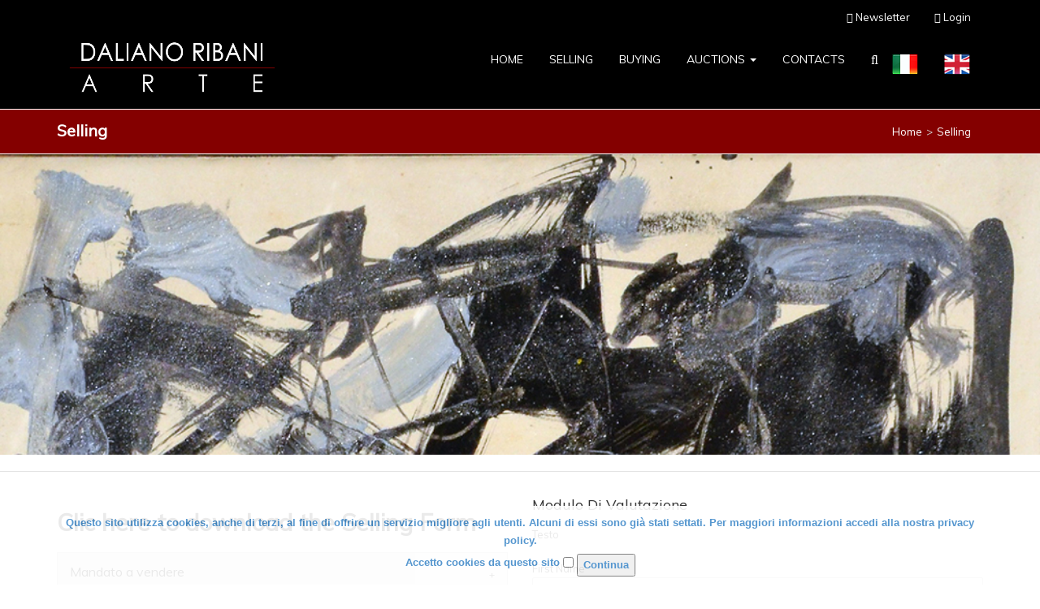

--- FILE ---
content_type: text/html; charset=UTF-8
request_url: http://www.dalianoribaniarte.it/en/sell
body_size: 6018
content:
<!DOCTYPE html>
<html xmlns="http://www.w3.org/1999/xhtml" xmlns:fb="http://www.facebook.com/2008/fbml" xmlns:og="http://opengraphprotocol.org/schema/">

<head>
<!-- head_act -->
    <meta charset="utf-8">
    <meta name="viewport" content="width=device-width, initial-scale=1.0">
    <meta http-equiv="X-UA-Compatible" content="IE=edge">
    <meta name="robots" content="index, follow">


    <meta name="revisit-after" content="15 days" />
    <meta name="keywords" content="auction house art market lucca paintings" />
    <meta name="language" content="en"/>

    <!-- Tag Open Graph per visualizzazione su Facebook-->
    <meta property="og:title" content="Daliano Ribani Art & Auction House" />
    <meta property="og:url" content="https://www.dalianoribaniarte.it/en/sell" />
	<meta property="og:image" content="https://www.dalianoribaniarte.it/files/copertina_facebook.jpg"/>
	<meta property="og:type" content="website" />
	<meta property="og:image:width" content="300">
    <meta property="og:image:height" content="300">
    <meta property="og:description" content="Benvenuti nel sito di Daliano Ribani Arte & Casa d'Aste">

    <title>Selling| Daliano Ribani Art & Auction House </title>
	<link rel="shortcut icon" href="https://www.dalianoribaniarte.it/themes/draste/images/favicon.ico" type="image/x-icon" />

	<link href="https://fonts.googleapis.com/css?family=Muli" rel="stylesheet">

    <link rel="stylesheet" type="text/css" href="https://www.dalianoribaniarte.it/themes/draste/assets/bootstrap/css/bootstrap.min.css" >
    <link rel="stylesheet" type="text/css" href="https://www.dalianoribaniarte.it/themes/draste/font-awesome/css/font-
awesome.min.css" >

    <link rel="stylesheet" href="https://www.dalianoribaniarte.it/themes/draste/assets/fancybox/jquery.fancybox.css?v=2.1.5" media="screen">

<!-- Boomerang style-->
    <link id="wpStylesheet" type="text/css" href="https://www.dalianoribaniarte.it/themes/draste/assets/css/global-style.css" rel="stylesheet" media="screen">
<!-- correzione Aste Borromeo style -->
    <link rel="stylesheet" type="text/css" href="https://www.dalianoribaniarte.it/themes/draste/assets/css/screen.css" media="screen" >


    <link rel="stylesheet" type="text/css" href="https://www.dalianoribaniarte.it/themes/draste/assets/owl-carousel/owl.carousel.css">
    <link rel="stylesheet" type="text/css" href="https://www.dalianoribaniarte.it/themes/draste/assets/owl-carousel/owl.theme.css">
<!--    <link rel="stylesheet" type="text/css" href="https://www.dalianoribaniarte.it/themes/draste/assets/sky-forms/css/sky-forms.css"> -->
<!--    <link rel="stylesheet" type="text/css" href="https://www.dalianoribaniarte.it/themes/draste/assets/animate/animate.css">-->
<!--    <link rel="stylesheet" type="text/css" href="https://www.dalianoribaniarte.it/themes/draste/assets/easy-pie-chart/css/easypiechart.css "> -->

    <!--[if lt IE 9]>

        <link rel="stylesheet" href="assets/sky-forms/css/sky-forms-ie8.css">

    <![endif]-->

    <script type="text/javascript" src="https://www.dalianoribaniarte.it/themes/draste/assets/js/jquery.js"></script>

    <script type="text/javascript" src="https://www.dalianoribaniarte.it/themes/draste/assets/js/jquery-ui.min.js"></script>

    
    <!---->
    
<!-- /head_act -->
</head>

<body class="body_wrap" >
	
	<!-- header_act -->
    <div id="divHeaderWrapper">
		<header class="header-standard-2">
			<div class="navbar navbar-wp mega-nav" role="navigation" >
				<div class="container">

					<div class="row hidden-xs hidden-sm">
						<ul class="navbar-top-right">
							<li>
								<!-- newsletter button -->
								<a href="#" data-toggle="modal" data-target="#newsletterModal"><i class="fa fa-envelope"></i> Newsletter</a>
							</li>

							
								<li>
									<!-- login button -->
									<a href="https://dalianoribaniarte.arsvalue.com/it/accedi"><i class="fa fa-user"></i> Login</a>
								</li>
							
							

						</ul>
					</div>

					<div class="visible-xs visible-sm">
						<ul class="nav navbar-nav">
							<li class="dropdown dropdown-aux animate-click" data-animate-in="animated bounceInUp" data-animate-out="animated fadeOutDown" style="z-index:500;">
								<a href="#" class="dropdown-form-toggle" data-toggle="dropdown"><i class="fa fa-search"></i></a>
								<ul class="dropdown-menu dropdown-menu-user animate-wr">
									<li id="dropdownForm">
										<div class="dropdown-form">
											<!-- Search module's form -->
											<form id="topSearch" method="get" action="https://www.dalianoribaniarte.it/en/search" class="pull-right form-horizontal form-light p-15">
												<div class="input-group">
													<input type="text" class="form-control" name="realm" id="cataloguesearch-input" value="" placeholder="Search for..." />
													<span class="input-group-btn">
														<button class="btn btn-base"><i class="fa fa-arrow-right"></i></button>
													</span>
												</div>
											</form>
										</div>
									</li>
								</ul>
							</li>
						</ul>
					</div>

					<div class="navbar-header">

						<button type="button" class="navbar-toggle floatRight" data-toggle="collapse" data-target=".navbar-collapse" >
							MENU <i class="fa fa-bars icon-custom"></i>
						</button>

						<ul class="navbar-top-right navbar-newsletter-small visible-xs visible-sm">
							<li>
								<!-- newsletter button -->
								<a href="#" data-toggle="modal" data-target="#newsletterModal"><i class="fa fa-envelope"></i> Newsletter</a>
							</li>

							
								<li>
									<!-- login button -->
									<a href="#" data-toggle="modal" data-target="#loginModal"><i class="fa fa-user"></i> Login</a>
								</li>
							
							

						</ul>

						<a class="navbar-brand" href="https://www.dalianoribaniarte.it/en" title="Daliano Ribani Art & Auction House"><img src="https://www.dalianoribaniarte.it/files/pagine_fisse/logo.png" /></a>
					</div>

					<div class="navbar-collapse collapse" id="navbar-mainmenu">

						<ul class="nav navbar-nav navbar-right lang_nav" >
							<li >
								<a  href='https://www.dalianoribaniarte.it/it/sell'>
									<!--it -->
									<img src="https://www.dalianoribaniarte.it/themes/draste/images/flags/it.png" border="0" />
								</a>
							</li>
						
							<li  class="" >
								<a  href='https://www.dalianoribaniarte.it/en/sell'>
									<!--en -->
									<img src="https://www.dalianoribaniarte.it/themes/draste/images/flags/en.png" border="0" />
								</a>
							</li>
						</ul>

						<div class="hidden-xs hidden-sm">
							<ul class="nav navbar-nav navbar-right">
								<li class="dropdown dropdown-aux animate-click" data-animate-in="animated bounceInUp" data-animate-out="animated fadeOutDown" style="z-index:500;">
									<a href="#" class="dropdown-form-toggle" data-toggle="dropdown"><i class="fa fa-search"></i></a>
									<ul class="dropdown-menu dropdown-menu-user animate-wr">
										<li id="dropdownForm">
											<div class="dropdown-form">
												<!-- Search module's form -->
												<form id="topSearch" method="get" action="https://www.dalianoribaniarte.it/en/search" class="pull-right form-horizontal form-light p-15">
													<div class="input-group">
														<input type="text" class="form-control" name="realm" id="cataloguesearch-input" value="" placeholder="Search for..." />
														<span class="input-group-btn">
															<button class="btn btn-base"><i class="fa fa-arrow-right"></i></button>
														</span>
													</div>
												</form>
											</div>
										</li>
									</ul>
								</li>
							</ul>
						</div>

<!--
						<ul class="dropdown-menu dropdown-menu-user animate-wr">
                            <li id="dropdownForm">
                                <div class="dropdown-form">
                                    <form class="form-horizontal form-light p-15" role="form">
                                        <div class="input-group">
                                            <input type="text" class="form-control" placeholder="I want to find ...">
                                            <span class="input-group-btn">
                                                <button class="btn btn-base" type="button">Go</button>
                                            </span>
                                        </div>
                                    </form>
                                </div>
                            </li>
                        </ul>
-->

						<ul class="nav navbar-nav navbar-right" ><li class="" ><a  href="https://www.dalianoribaniarte.it/en">Home</a></li><li class="" ><a  href="https://www.dalianoribaniarte.it/en/sell">Selling</a></li><li class="" ><a  href="https://www.dalianoribaniarte.it/en/buy">Buying</a></li><li class="" ><a class="dropdown-toggle" data-toggle="dropdown" href="#">Auctions <b class="caret"></b></a><ul class="dropdown-menu"><li class="" ><a  href="https://dalianoribaniarte.arsvalue.com/
">Next auctions</a></li><li class="" ><a  href="https://www.dalianoribaniarte.it/en/auctions/aste-passate">Previous auctions</a></li></ul></li><li class="" ><a  href="https://www.dalianoribaniarte.it/en/contacts">Contacts</a></li></ul>
					</div>

				</div>
			</div>
		</header>
    </div>

	<!--modal newsletter-->
	<div class="modal fade" id="newsletterModal" tabindex="-1" role="dialog" aria-labelledby="newsletterModal">
		<div class="modal-dialog" role="document">
			<div class="modal-content">
				<div class="modal-header">
					<button type="button" class="close" data-dismiss="modal" aria-label="Close"><span aria-hidden="true" class="fa fa-times-circle"></span></button>
					<h3 class="modal-title" id="myModalLabel">Subscribe to our newsletter</h3>
				</div>
				<div class="modal-body">
					<div class="modal-form">
						<form action="//mailer.amadego.com/t/t/s/ahhdji/" method="post" id="subForm" class="form-light mt-20">
							<div class="form-group">
								<label for="fieldName">Name</label><br />
								<input class="form-control" id="fieldName" name="cm-name" type="text" />
							</div>
							<div class="form-group">
								<label for="fieldEmail">Email</label><br />
								<input class="form-control" id="fieldEmail" name="cm-ahhdji-ahhdji" type="email" required />
							</div>
							<div class="form-group">
								<input id="cm-privacy-consent" name="cm-privacy-consent" required type="checkbox"
								/>
								<label for="cm-privacy-consent">I give my consent to be emailed.</label>
								<input id="cm-privacy-consent-hidden"
								name="cm-privacy-consent-hidden" type="hidden" value="true" />
							</div>
							<div class="clearfix">
								<button type="submit" class="button success right btn-base btn-sm btn-bigger blue-bg pull-right">Subscribe!</button>
							</div>
						</form>
					</div>
				</div>
			</div>
		</div>
	</div>
	<!--modal newsletter end-->

	
		<!--modal login-->
		<div class="modal fade" id="loginModal" tabindex="-1" role="dialog" aria-labelledby="loginModal">
			<div class="modal-dialog" role="document">
				<div class="modal-content">
					<div class="modal-header">
						<button type="button" class="close" data-dismiss="modal" aria-label="Close"><span aria-hidden="true" class="fa fa-times-circle"></span></button>
						<h3 class="modal-title" id="myModalLabel">Login</h3>
					</div>
					<div class="modal-body">
						<div class="modal-form">

							<!-- Success validation message test-->
							
							<!--
								Errors during validation ?
								Conditional tag : Expands if true
							-->
							

							<form method="post" action="" class="form-light mt-20">
								<!-- Name of the form : login -->
								<input type="hidden" name="form" value="login" />
								<!-- Input : Email -->
								<div class="form-group">
									<label>Email</label>
									<input type="text" name="email" value="" autocapitalize="off" autocomplete="off" autocorrect="off" maxlength="150" class="form-control" required placeholder="Email" />
									
								</div>
								<!-- Input : Password -->
								<div class="form-group">
									<label>Password</label>
									<input type="password" name="password" value="" autocapitalize="off" autocomplete="off" autocorrect="off" class="form-control" required />
									
								</div>

								<div class="form-group">
									<a href="/user-pages/restorepassword">Lost your password?</a>
								</div>

								<div class="pc_hnpt_code" style="display: none; visibility: hidden; position: fixed; left: -9999px;">
									<label for="pc_hnpt_1">Antispam 1</label>
									<input type="text" name="pc_hnpt_1" value="" autocomplete="off" />

									<label for="pc_hnpt_2">Antispam 2</label>
									<input type="text" name="pc_hnpt_2" value="83" autocomplete="off" />

									<label for="pc_hnpt_3">Antispam 3</label>
									<input type="text" name="pc_hnpt_3" value="c3d18b625c061cabac5ed0df6081c35b" autocomplete="off" />
								</div>

								<div id="pc_auth_message"></div>

								<!-- Submit Button -->
								<div class="clearfix">
									<button type="submit" class="btn btn-primary btn-sm pull-right"><b>Login</b></button>
								</div>
							</form>
						</div>
					</div>
					<div class="modal-footer">
						<p><a href="/user-pages/registrationpage">Would you like to register? Click here!</a></p>
					</div>
				</div>
			</div>
		</div>
		<!--modal login end-->
	

	<div class="bodywrapper">

<header>
	<div class="pg-opt">
	    <div class="container">
			<div class="row">
            	<div class="col-md-6">
            		<h2>Selling</h2>
				</div>
				<div class="col-md-6">
					<ol class="breadcrumb" ><li><a href="https://www.dalianoribaniarte.it/en">Home</a></li><li><a href="https://www.dalianoribaniarte.it/en/sell">Selling</a></li></ol>
				</div>
			</div>
		</div>
	</div>
</header>
<!-- /header_act -->


	

	<!-- immagine sfondo -->
		<section class="slice p-15 noPadding">
			<div class="wp-section">
				<div class="container containerAllWidth noPadding">
					<div id="homepageCarousel" class="carousel carousel-1 slide color-two-l" data-ride="carousel">

						<div class="carousel-inner" style="height:370px;" id="carouselDefaultPage">
							
								<div class="item">
									<img src="https://www.dalianoribaniarte.it/files/homepage/2_vedova.jpg" alt="" >
								</div>
							
						</div>

					</div>
				</div>
			</div>
		</section>

		<section class="slice white bt bb">
			<div class="wp-section ">
				<div class="container">
					<div class="row">
						<div class="col-md-6">
							<div class="section-title-wr">
								<h3 class="section-title left"></h3>
							</div>
							<h1><a href="https://www.dalianoribaniarte.it/files/moduli/mandatovendere.pdf">Clic here to download the Selling Form</a></h1>

							<div class="panel-group" id="accordion">
								
									<div class="panel panel-default">
										<div class="panel-heading">
											<h4 class="panel-title">
												<a data-toggle="collapse" data-parent="#accordion" href="#collapse30" class="">
													Mandato a vendere
												</a>
											</h4>
										</div>
										<div id="collapse30" class="panel-collapse collapse">
											<div class="panel-body">
												<div class="row">
													<div class="col-md-2">
														<div class="aside-feature">
															<a href="https://www.dalianoribaniarte.it/files/moduli/mandatovendere.pdf" target="_blank">
																<div class="icon-feature">
																	<i class="fa fa-download"></i>
																</div>
															</a>
														</div>
													</div>
													<div class="col-md-10">
														<p>
															Modulo per mandato a vendere
														</p>
													</div>
												</div>
											</div>
										</div>
									</div>
								
							</div>

						</div>
						<div class="col-md-6">
							<div class="section-title-wr">
								<h3 class="section-title left"><span>
								
									Modulo Di Valutazione
								
								</span></h3>
							</div>
							<p>
								
									<p>Testo</p>
								
							</p>

							<!-- FORM-->

								<!-- Success message Displayed if the form was successfuly validated -->
								

								<!--
									Error message
									Displayed if the form doesn't pass the validation
									the 'form_message_error' key is located in : themes/your_theme/language/xx/tags_lang.php
								-->
								

								<!--
									Form has no action because the same page will process the data.
									POST data are catched by the global Tagmanager and processed by the Tagmanager's library method 'process_data'
									defined in : /themes/your_theme/libraries/Tagmanager/Contact.php
									as declared in the form config file : /themes/your_theme/config/forms.php
								-->
								<form method="post" action="" enctype="multipart/form-data" class="form-light mt-20">
									<!-- The form name must be set so the tags identify it -->
									<input type="hidden" name="form" value="evaluation_form" />
									<!-- Input : Firstname/Lastname -->
									<div class="form-group">
										<label for="firstname">First Name</label>
										<input name="firstname" class="form-control" type="text" id="firstname" placeholder="First Name" value=""/>
										
									</div>
									<div class="form-group">
									<label for="lastname">Last Name</label>
										<input name="lastname" class="form-control" type="text" id="lastname" placeholder="Last Name" value=""/>
										
									</div>
									<div class="form-group">
										<!-- Input : Email -->
										<label for="email">Email</label>
										<input name="email" class="form-control" type="text" id="email" placeholder="Email"  value="" />
										
									</div>
									<div class="form-group">
										<!-- Input : Phone -->
										<label for="phone">Phone</label>
										<input name="phone" class="form-control" type="text" id="phone" placeholder="Phone"  value="" />
										
									</div>
									<div class="form-group">
									<!-- Input : Message -->
										<label for="message">Message</label>
										<textarea name="message" class="form-control" id="message" rows="7" placeholder="Message"></textarea>
										
									</div>
									<div class="form-group">
									<!-- File input -->
									<!-- TODO: label, ecc? per ora metto solo l'etichetta del primo, magari rinominarla allegati o simili-->
										<label for="file">File</label>
										<input type="file" name="file[]" />
									</div>
									<button type="submit" class="button success right btn-base btn-sm btn-bigger blue-bg"><b>Send</b></button>
								</form>
								<!--/FORM -->
						</div>
					</div>
				</div>
			</div>
		</section>
	

<script>
	$('#carouselDefaultPage div:first').addClass('active');
</script>
<!--/ container -->
		<div class="push"></div><!-- This div is to make the footer stick to the bottom of the page -->
	</div>


	<!-- footer_act -->
    <footer class="footer">
        <div class="container">
            <div class="row">


					
						<div class="col-sm-3">
						    <div class="col">
							
							<p lang="zxx"><strong>Daliano Ribani Aste Srl Unipersonale</strong></p>
<p lang="zxx"><strong>Arte &amp; Casa d'Aste</strong></p>
<p lang="zxx">P.IVA 01369230451</p>
<p>Email: <script type="text/javascript">
	var l=new Array();
	l[0]='>';l[1]='a';l[2]='/';l[3]='<';l[4]='|116';l[5]='|105';l[6]='|46';l[7]='|101';l[8]='|116';l[9]='|114';l[10]='|97';l[11]='|105';l[12]='|110';l[13]='|97';l[14]='|98';l[15]='|105';l[16]='|114';l[17]='|100';l[18]='|64';l[19]='|111';l[20]='|102';l[21]='|110';l[22]='|105';l[23]='>';l[24]='"';l[25]='|116';l[26]='|105';l[27]='|46';l[28]='|101';l[29]='|116';l[30]='|114';l[31]='|97';l[32]='|105';l[33]='|110';l[34]='|97';l[35]='|98';l[36]='|105';l[37]='|114';l[38]='|100';l[39]='|64';l[40]='|111';l[41]='|102';l[42]='|110';l[43]='|105';l[44]=':';l[45]='o';l[46]='t';l[47]='l';l[48]='i';l[49]='a';l[50]='m';l[51]='"';l[52]='=';l[53]='f';l[54]='e';l[55]='r';l[56]='h';l[57]=' ';l[58]='a';l[59]='<';
	for (var i = l.length-1; i >= 0; i=i-1){
	if (l[i].substring(0, 1) == '|') document.write("&#"+unescape(l[i].substring(1))+";");
	else document.write(unescape(l[i]));}
	</script></p>
<p lang="zxx">Tel./Fax +39 0585 876748</p>
<p lang="zxx"><span style="font-size: 1em;">Cell. +39 3921062411</span></p>
						    </div>
						</div>
					

					
						<div class="col-sm-3 hidden-xs">
						    <div class="col">
							
							<h4 lang="zxx"><strong>Sede operativa</strong></h4>
<p lang="zxx"><span>Via Don Minzoni 27</span></p>
<p lang="zxx">54033 Carrara (MS)</p>
						    </div>
						</div>
					

					
						<div class="col-sm-3 hidden-xs">
						    <div class="col">
							
							<h4 lang="zxx"><strong>Sede legale</strong></h4>
<p lang="zxx">Via Don Minzoni 23</p>
<p lang="zxx">54033 Carrara (MS)</p>
						    </div>
						</div>
					

					<div class="col-sm-3 pull-right hidden-xs">
						<div class="col">
							<h4>Subscribe to our newsletter</h4>
							<a href="#" data-toggle="modal" data-target="#newsletterModal"><i class="fa fa-envelope"></i> Newsletter</a>
						</div>

						
							<div class="col navbar-newsletter-small">
								<div class="col col-social-icons">
								<p><a href="https://www.facebook.com/dalianoribaniarte/" target="_blank"><i class="fa fa-facebook"><span class="footer-social-icon-text">icona facebook</span></i></a><a href="https://www.instagram.com/dalianoribaniarte/?hl=it" target="_blank"> <i class="fa fa-instagram"><span class="footer-social-icon-text">icona instagram</span></i></a></p>
								</div>
							</div>
						

					</div>
            </div>

			<hr/>
            <div class="row">
				<div class="col-sm-9 hidden-xs">
				</div>

                <div class="col-sm-3 col-xs-12">
                    <a href="http://www.amadego.com/">Powered by Amadego SiteCAST</a>
                </div>
            </div>

        </div>
    </footer>
    <!-- /footer_act -->


</div>

<!-- Essentials -->
<script src="https://www.dalianoribaniarte.it/themes/draste/assets/js/modernizr.custom.js"></script>
<script src="https://www.dalianoribaniarte.it/themes/draste/assets/bootstrap/js/bootstrap.min.js"></script>
<script src="https://www.dalianoribaniarte.it/themes/draste/assets/js/jquery.mousewheel-3.0.6.pack.js"></script>
<script src="https://www.dalianoribaniarte.it/themes/draste/assets/js/jquery.easing.js"></script>
<script src="https://www.dalianoribaniarte.it/themes/draste/assets/js/jquery.metadata.js"></script>
<script src="https://www.dalianoribaniarte.it/themes/draste/assets/js/jquery.hoverup.js"></script>
<script src="https://www.dalianoribaniarte.it/themes/draste/assets/js/jquery.hoverdir.js"></script>
<script src="https://www.dalianoribaniarte.it/themes/draste/assets/js/jquery.stellar.js"></script>

<!-- Boomerang mobile nav - Optional  -->
<script src="https://www.dalianoribaniarte.it/themes/draste/assets/responsive-mobile-nav/js/jquery.dlmenu.js"></script>
<script src="https://www.dalianoribaniarte.it/themes/draste/assets/responsive-mobile-nav/js/jquery.dlmenu.autofill.js"></script>

<!-- Forms -->
<script src="https://www.dalianoribaniarte.it/themes/draste/assets/ui-kit/js/jquery.powerful-placeholder.min.js"></script>
<script src="https://www.dalianoribaniarte.it/themes/draste/assets/ui-kit/js/cusel.min.js"></script>
<script src="https://www.dalianoribaniarte.it/themes/draste/assets/sky-forms/js/jquery.form.min.js"></script>
<script src="https://www.dalianoribaniarte.it/themes/draste/assets/sky-forms/js/jquery.validate.min.js"></script>
<script src="https://www.dalianoribaniarte.it/themes/draste/assets/sky-forms/js/jquery.maskedinput.min.js"></script>
<script src="https://www.dalianoribaniarte.it/themes/draste/assets/sky-forms/js/jquery.modal.js"></script>

<!-- Assets -->
<script src="https://www.dalianoribaniarte.it/themes/draste/assets/hover-dropdown/bootstrap-hover-dropdown.min.js"></script>
<script src="https://www.dalianoribaniarte.it/themes/draste/assets/page-scroller/jquery.ui.totop.min.js"></script>
<script src="https://www.dalianoribaniarte.it/themes/draste/assets/mixitup/jquery.mixitup.js"></script>
<script src="https://www.dalianoribaniarte.it/themes/draste/assets/mixitup/jquery.mixitup.init.js"></script>
<script src="https://www.dalianoribaniarte.it/themes/draste/assets/fancybox/jquery.fancybox.pack.js?v=2.1.5"></script>
<script src="https://www.dalianoribaniarte.it/themes/draste/assets/waypoints/waypoints.min.js"></script>
<script src="https://www.dalianoribaniarte.it/themes/draste/assets/milestone-counter/jquery.countTo.js"></script>
<script src="https://www.dalianoribaniarte.it/themes/draste/assets/easy-pie-chart/js/jquery.easypiechart.js"></script>
<script src="https://www.dalianoribaniarte.it/themes/draste/assets/social-buttons/js/rrssb.min.js"></script>
<script src="https://www.dalianoribaniarte.it/themes/draste/assets/nouislider/js/jquery.nouislider.min.js"></script>
<script src="https://www.dalianoribaniarte.it/themes/draste/assets/owl-carousel/owl.carousel.js"></script>
<script src="https://www.dalianoribaniarte.it/themes/draste/assets/bootstrap/js/tooltip.js"></script>
<script src="https://www.dalianoribaniarte.it/themes/draste/assets/bootstrap/js/popover.js"></script>
<!-- Sripts for individual pages, depending on what plug-ins are used -->
<script src="https://www.dalianoribaniarte.it/themes/draste/assets/layerslider/js/greensock.js" type="text/javascript"></script>
<script src="https://www.dalianoribaniarte.it/themes/draste/assets/js/jquery.cookiesdirective.js"></script>
    <script src="https://www.dalianoribaniarte.it/themes/draste/assets/js/amadego.js"></script>

<!-- Boomerang App JS -->
<script src="https://www.dalianoribaniarte.it/themes/draste/assets/js/wp.app.js"></script>
<!--[if lt IE 9]>
    <script src="https://www.dalianoribaniarte.it/themes/draste/assets/js/html5shiv.js"></script>
    <script src="https://www.dalianoribaniarte.it/themes/draste/assets/js/respond.min.js"></script>
<![endif]-->

</body>
</html>



--- FILE ---
content_type: text/css
request_url: https://www.dalianoribaniarte.it/themes/draste/assets/css/screen.css
body_size: 1828
content:
/********** CSS DI BASE PER DALIANO RIBANI ARTE by AMADEGO SRL ***************/

.hidden{
    display:none;
}

.block{
    display:block;
}

.pre-line {
	white-space: pre-line;
}

.alignCenter {
	text-align: center;
}

.alignLeft {
	text-align: left;
}

.floatRight {
	float: right;
}

.uppercase {
    text-transform: uppercase;
}

.red-text {
	color:#840000;
}

.padding-20 {
	padding: 20px;
}

.padding-top-20 {
	padding-top: 20px;
}

.noPadding {
	padding: 0px !important;
}

.img-padded {
    padding: 30px 30px;
    max-height: 250px;
    max-width: 250px;
}

.img-dimension {
    max-height: 250px;
    max-width: 250px;
}

.row-padded {
	padding-top: 5px;
	padding-left: 10px;
}

.row-padded-20 {
	padding-top: 20px;
	padding-left: 10px;
}

.marginAuto {
	margin: auto;
}

.error {
	color:#840000;
	font-weight: 600;
}

.input-control {
	padding: 15px;
}

/*********************************/

header .navbar-wp .navbar-brand {
	margin-top:0px!important;
}

header .navbar-wp .navbar-brand img {
	height: auto!important;
	width:auto!important;
}

h1,h2,h3,h4,h5,h6 {
	text-transform: none;
}

.btn-primary {
    color: #fff;
    background-color: #000;
    border-color: #000;
}

.btn-primary:hover, .btn-primary:focus, .btn-primary.focus, .btn-primary:active, .btn-primary.active, .open>.dropdown-toggle.btn-primary {
    color: #fff;
    background-color: #840000;
    border-color: #840000;
}

* {
    margin: 0;
}
html, body {
    height: 100%;
}
.bodywrapper {
    min-height: 100%;
    height: auto !important;
    margin: 0 auto -300px; /* the bottom margin is the negative value of the footer's height */
}
.footer, .push {
    height: 300px; /* .push must be the same height as .footer */
}
.navbar-top-right {
	float: right;
	color: #fff;
}

.lang_nav li:hover {background-color:transparent!important;}

.lang_nav li:hover a{background-color:transparent!important;}

.lang_nav li:active a{background-color:transparent!important;}

.navbar-wp .navbar-nav>li>a:hover, .navbar-wp .navbar-nav>li>a:focus {
    border-top: 3px solid #000;
}
.navbar-top-right>li {
    position: relative;
    display: block;
    float: left;
    margin-top: 10px;
    margin-right: 30px;
}
.navbar-top-right>li>a {
    color: #fff;
}
.navbar-top-right>li>a:hover, .navbar-top-right>li>a:focus {
    color: #840000;
}
.navbar-wp .navbar-nav>.open>a.dropdown-form-toggle, .navbar-wp .navbar-nav>.open>a.dropdown-form-toggle:hover, .navbar-wp .navbar-nav>.open>a.dropdown-form-toggle:focus {
    color: #840000 !important;
}

.navbar-wp .navbar-nav>li>a:hover, .navbar-wp .navbar-nav>li>a:focus {
    background-color: transparent;
    text-decoration: underline;
    border-color: #840000;
}

.navbar-wp .navbar-nav>.open>a, .navbar-wp .navbar-nav>.open>a:hover, .navbar-wp .navbar-nav>.open>a:focus {
	background-color: transparent;
}

.navbar-newsletter-small {
	padding-top: 20px;
}

.navbar-newsletter-small>li {
    margin-right: 10px;
}

/*#ionizeLoggedAsEditorFlag {display:none;}*/

.panel-group .panel-default .panel-body .aside-feature a .icon-feature {
    color: #3498DB!important;
}

.footer .container .row p a .fa {
    background: none;
    border-radius: 2px;
    color: #777;
    display: inline-block;
    font-size: 18px;
    height: 40px;
    margin-bottom: 10px;
    margin-right: 10px;
    padding: 10px;
    text-align: center;
    width: 40px;
    border: 1px solid #777;
}
.footer .container .row p a .fa:hover, .footer .container .row p a .fa:focus {
	background: #840000;
	color: #fff;
}

footer h4 {
    text-transform: none;
}

footer a {
    color: #616161;
}

.col-social-icons a .fa span.footer-social-icon-text{display:none!important;}

.CMForm{display:table;}

/*.inputEmail{width:1%;}*/

.CMButton{width:30px;}

.estate .thumbnail-images a img{
	max-width:150px!important;
}

.ls-slide h3.ls-l a.linkHome, .ls-slide h3.ls-l a.linkHome:hover{
	color:white!important;
	text-decoration:none!important;
    padding: 5px;
    background-color: rgba(56, 56, 56, 0.5);
}

.wp-block.inverse .figure {
    height: 250px;
    width: 250px;
}
.wp-block.inverse .figure img {
    height: 250px;
    width: 250px;
}

.base {
    border-top: 1px solid white;
}

.home-icon-img img{
	max-width:100px!important;
}
.post-item.style2 .post-meta {
    top: 25px;
}

.marginBottom{
	margin-bottom: 2%;
}

.btn-hover-red:hover, .btn-hover-red:focus {
    color: #840000;
}

.auctionCatalogueArticle {
	text-align: center;
	padding-top: 20px;
}
.owl-item {
	max-height: 90px;
    max-width: 90px;
}
.toUpperCase {
    text-transform: uppercase;
}
.input-error {
	color: #840000;
}

.logout-input {
	background-color: #000;
	line-height: 20px;
	border: none;
}
.logout-form:hover, .logout-form:focus {
	color: #840000;
}

@media (max-width: 767px){
   .carousel-inner {
    height: auto!important;
  }
   .marginBottom40{
		margin-bottom:40px!important;
	}

}

@media (max-width: 1000px){
   .marginBottom40{
		margin-bottom:40px!important;
	}
}

@media (max-width: 991px){
	.navbar-wp .navbar-nav>li>a:hover, .navbar-wp .navbar-nav>li>a:focus {
		color: #840000 !important;
	}
}

.btn-icon-right.btn-lg span, .btn-icon-right.btn-lg input {
    padding-left: 15px;
    padding-right: 15px;
}

section.noPaddingSlice {
    padding-top: 20px;
    padding-bottom: 0px;
}

.containerAllWidth {
	width: 100%;
}

.breadcrumb>li+li:before {
    content: ">";
}

@media only screen and (max-device-width: 768px) {
	.title {
		font-size: 20px !important;
}}
@media only screen and (max-device-width: 768px) {
	.title-sm {
		font-size: 20px !important;
}}

.outer-block {
    padding: 5%;
    padding-top: 20%;
}

.wp-block .wp-block-body {
    padding: 10%;
    text-align: center;
}

.white-hover:hover {
	background: rgba(182, 0, 0, 0.50);
	cursor: pointer;
}

.wp-block-body h3 {
	line-height: 40px;
}

@media only screen and (max-width: 1445px) {
	.wp-block-body h3 {
		font-size: 20px !important;
}}

.tabsLarge li {
    float:none;
}

@media only screen and (max-width: 990px) {
	.outer-block {
		padding: 0;
		padding-top: 5px;
}}

@media only screen and (max-width: 990px) {
	.wp-block .wp-block-body {
		padding: 5%;
}}

.block-bid {
	margin-top: 20px;
}


--- FILE ---
content_type: application/javascript
request_url: https://www.dalianoribaniarte.it/themes/draste/assets/js/amadego.js
body_size: 515
content:
$(document).ready(function(){
	// Cookie setting script wrapper
		var cookieScripts = function () {
			// Internal javascript called
			console.log("Running");
		
			//// Loading external javascript file
			//$.cookiesDirective.loadScript({
			//	uri:'external.js',
			//	appendTo: 'eantics'
			//});
		}
	
		/* Call cookiesDirective, overriding any default params
		
			*** These are the defaults ***
				explicitConsent: true,
				position: 'top',
				duration: 10,
				limit: 0,
				message: null,				
				cookieScripts: null,
				privacyPolicyUri: 'privacy.html',
				scriptWrapper: function(){},	
				fontFamily: 'helvetica',
				fontColor: '#FFFFFF',
				fontSize: '13px',
				backgroundColor: '#000000',
				backgroundOpacity: '80',
				linkColor: '#CA0000'
				
		*/
		
		$.cookiesDirective({
			privacyPolicyUri: 'privacy',
			explicitConsent: true,
			position : 'bottom',
			scriptWrapper: cookieScripts, 
			cookieScripts: 'Google Analytics ', 
			backgroundColor: '#ffffff',
			linkColor: '#428bca'
		});

}); 

